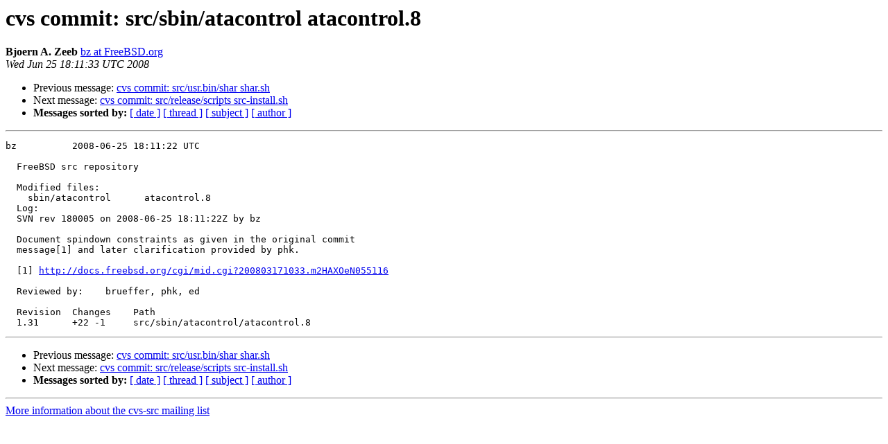

--- FILE ---
content_type: text/html
request_url: https://lists.freebsd.org/pipermail/cvs-src/2008-June/092377.html
body_size: 1039
content:
<!DOCTYPE HTML PUBLIC "-//W3C//DTD HTML 3.2//EN">
<HTML>
 <HEAD>
   <TITLE> cvs commit: src/sbin/atacontrol atacontrol.8
   </TITLE>
   <LINK REL="Index" HREF="index.html" >
   <LINK REL="made" HREF="mailto:cvs-src%40freebsd.org?Subject=cvs%20commit%3A%20src/sbin/atacontrol%20atacontrol.8&In-Reply-To=">
   <META NAME="robots" CONTENT="index,nofollow">
   <META http-equiv="Content-Type" content="text/html; charset=us-ascii">
   <LINK REL="Previous"  HREF="092375.html">
   <LINK REL="Next"  HREF="092378.html">
 </HEAD>
 <BODY BGCOLOR="#ffffff">
   <H1>cvs commit: src/sbin/atacontrol atacontrol.8</H1>
<!--htdig_noindex-->
    <B>Bjoern A. Zeeb</B> 
    <A HREF="mailto:cvs-src%40freebsd.org?Subject=cvs%20commit%3A%20src/sbin/atacontrol%20atacontrol.8&In-Reply-To="
       TITLE="cvs commit: src/sbin/atacontrol atacontrol.8">bz at FreeBSD.org
       </A><BR>
    <I>Wed Jun 25 18:11:33 UTC 2008</I>
    <P><UL>
        <LI>Previous message: <A HREF="092375.html">cvs commit: src/usr.bin/shar shar.sh
</A></li>
        <LI>Next message: <A HREF="092378.html">cvs commit: src/release/scripts src-install.sh
</A></li>
         <LI> <B>Messages sorted by:</B> 
              <a href="date.html#92377">[ date ]</a>
              <a href="thread.html#92377">[ thread ]</a>
              <a href="subject.html#92377">[ subject ]</a>
              <a href="author.html#92377">[ author ]</a>
         </LI>
       </UL>
    <HR>  
<!--/htdig_noindex-->
<!--beginarticle-->
<PRE>bz          2008-06-25 18:11:22 UTC

  FreeBSD src repository

  Modified files:
    sbin/atacontrol      atacontrol.8 
  Log:
  SVN rev 180005 on 2008-06-25 18:11:22Z by bz
  
  Document spindown constraints as given in the original commit
  message[1] and later clarification provided by phk.
  
  [1] <A HREF="http://docs.freebsd.org/cgi/mid.cgi?200803171033.m2HAXOeN055116">http://docs.freebsd.org/cgi/mid.cgi?200803171033.m2HAXOeN055116</A>
  
  Reviewed by:    brueffer, phk, ed
  
  Revision  Changes    Path
  1.31      +22 -1     src/sbin/atacontrol/atacontrol.8
</PRE>



<!--endarticle-->
<!--htdig_noindex-->
    <HR>
    <P><UL>
        <!--threads-->
	<LI>Previous message: <A HREF="092375.html">cvs commit: src/usr.bin/shar shar.sh
</A></li>
	<LI>Next message: <A HREF="092378.html">cvs commit: src/release/scripts src-install.sh
</A></li>
         <LI> <B>Messages sorted by:</B> 
              <a href="date.html#92377">[ date ]</a>
              <a href="thread.html#92377">[ thread ]</a>
              <a href="subject.html#92377">[ subject ]</a>
              <a href="author.html#92377">[ author ]</a>
         </LI>
       </UL>

<hr>
<a href="http://lists.freebsd.org/mailman/listinfo/cvs-src">More information about the cvs-src
mailing list</a><br>
<!--/htdig_noindex-->
</body></html>
